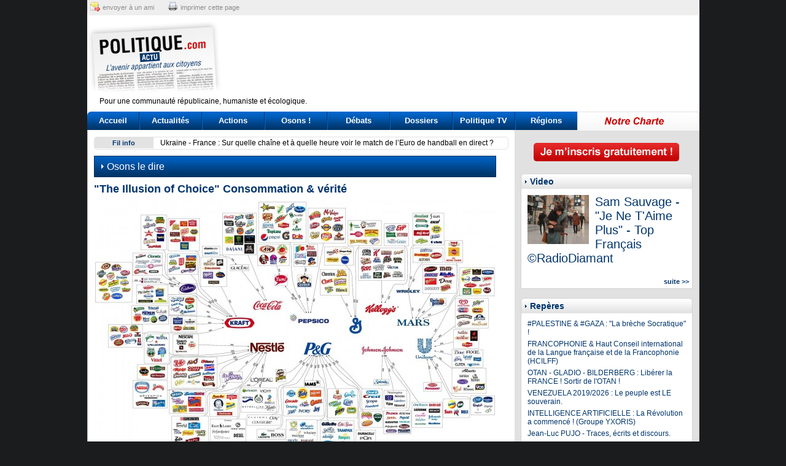

--- FILE ---
content_type: text/html; charset=UTF-8
request_url: https://www.politique-actu.com/osons/illusion-choice-consommation-verite/447483/
body_size: 10656
content:
<!DOCTYPE html PUBLIC "-//W3C//DTD XHTML 1.0 Transitional//EN" "http://www.w3.org/TR/xhtml1/DTD/xhtml1-transitional.dtd">
<html xmlns="http://www.w3.org/1999/xhtml">
<head>
	<meta http-equiv="Content-Type" content="text/html; charset=UTF-8" />
	<meta name="viewport" content="width = 900" />
	<title>"The Illusion of Choice" Consommation & vérité</title>
	<meta name="description" content="SOURCE: http://i.imgur.com/k0pv0.jpg [Merci &agrave; Nicolas]" />
	<meta name="verify-v1" content="qmzXXYXxe/4NVK6BNQSNxK+vYY9tepumBFvfP26ZTLg=" />
	<meta name="robots" content="index, follow" />
		<link rel="icon" type="image/png" href="favicon.png" />
	<link rel="alternate" type="application/rss+xml" title="Flux RSS g&eacute;n&eacute;ral Politique Actu" href="/rss/politique-actu.xml" />
	<link href="https://www.politique-actu.com/styles/structure.css?202601181556" rel="stylesheet" type="text/css" media="screen" />
	<link href="https://www.politique-actu.com/styles/document.css?202601181556" rel="stylesheet" type="text/css" media="screen" />
	<link href="https://www.politique-actu.com/styles/header.css?202601181556" rel="stylesheet" type="text/css" media="screen" />
	<link href="https://www.politique-actu.com/styles/footer.css?202601181556" rel="stylesheet" type="text/css" media="screen" />
		<link href="https://www.politique-actu.com/styles/print.css?202601181556" rel="stylesheet" type="text/css" media="print" />

	<script async src="https://www.googletagmanager.com/gtag/js?id=G-BXSNDQP2ZE"></script>
	<script>
	  window.dataLayer = window.dataLayer || [];
	  function gtag(){dataLayer.push(arguments);}
	  gtag('js', new Date());

	  gtag('config', 'G-BXSNDQP2ZE');
	</script>
	  
	<script type="text/javascript" src="/scripts/utils.js"></script>
	<script type="text/javascript" src="/scripts/jquery/jquery.js"></script>
	<script type="text/javascript" src="/scripts/jquery/jquery.timer.js"></script>
	<script type="text/javascript" src="/scripts/global.js"></script>
</head>
<body>

<div id="wrap">

<div id="header">
	<div class="top">
		<a href="https://www.addtoany.com/add_to/email?linkurl=http%3A%2F%2Fwww.politique-actu.com%2Fosons%2Fillusion-choice-consommation-verite%2F447483%2F" class="mail" target="_blank">envoyer à un ami</a>
		<a href="#" class="print" onclick="window.print();return false;">imprimer cette page</a>
	</div>

	<a class="logo" href="/"></a>
	
	<div class="pub">
		<script type="text/javascript">google_ad_client = "pub-9174343365196227"; google_ad_slot = "3989746444"; google_ad_width = 728; google_ad_height = 90; </script>
		<script type="text/javascript" src="https://pagead2.googlesyndication.com/pagead/show_ads.js"> </script>
	</div>
	
	<div class="clear baseline">
		Pour une communauté républicaine, humaniste et écologique.
	</div> 
	
	<div id="menu">
		<a href="/" class="home">Accueil</a>
		<a href="/actualites/" class="actualites">Actualités</a>
		<a href="/opinions/" class="opinions">Actions</a>
		<a href="/osons/" class="osons">Osons !</a>
		<a href="/debats/" class="debats">Débats</a>
		<a href="/dossiers/" class="dossiers">Dossiers</a>
		<a href="/tv/" class="tv">Politique TV</a>
		<a href="/regions/" class="regions">Régions</a>
		<a href="/info/charte/" class="charte">&nbsp;</a>
	</div>
</div>

<div id="container">
	<div id="col-main">
	
		<div id="flashactu">
		<div id="gauche">
			Fil info
		</div>
		<div id="marquee">
						<div class="headline">
					<a href="/actualite/ukraine-france-sur-quelle-chaine-quelle-heure-voir-match-euro-handball-direct/1846190/">Ukraine - France : Sur quelle chaîne et à quelle heure voir le match de l’Euro de handball en direct ?</a>
				</div>
							<div class="headline">
					<a href="/actualite/arme-sonique-venezuela-guerre-gagne-aussi-par-recit/1846187/">Arme sonique au Venezuela: la guerre US se gagne aussi par le récit</a>
				</div>
							<div class="headline">
					<a href="/actualite/languefrancaise-coup-force-conseil-etat-contre-academie-francaise-honte/1846085/">#LANGUEFrançaise : Le Coup d'Etat du Palais Royal contre l’ACADEMIE Française ! Un comble ! Janvier 2026</a>
				</div>
							<div class="headline">
					<a href="/actualite/france-malade-management-bertrand-duperrin/1846186/">"La France malade de son management" par Bertrand DUPERRIN</a>
				</div>
					</div>
		<div class="clear"></div>
	</div>
		
	
<div id="col-left" class="full">
	<div class="content">
		<div class="typedoc">Osons le dire</div>
		<h1>"The Illusion of Choice" Consommation & vérité</h1>
		<div class="illustration" style="text-align:center;"><img src="https://www.politique-actu.com/files/50608-groupes-commerciaux-1,bWF4LTY1NXgw.jpg" border="0" class="image" alt="50608-groupes-commerciaux-1.jpg" /></div>		<p>SOURCE:</p>
<p><a href="http://i.imgur.com/k0pv0.jpg">http://i.imgur.com/k0pv0.jpg</a></p>
<p><em>[Merci &agrave; Nicolas]</em></p>		
				
		                <div>
            <div class="a2a_kit a2a_kit_size_32 a2a_default_style">
                <a class="a2a_dd" href="https://www.addtoany.com/share"></a>
                <a class="a2a_button_facebook"></a>
                <a class="a2a_button_x"></a>
                <a class="a2a_button_mastodon"></a>
                <a class="a2a_button_threads"></a>
                <a class="a2a_button_facebook_messenger"></a>
                <a class="a2a_button_whatsapp"></a>
                <a class="a2a_button_linkedin"></a>
                <a class="a2a_button_email"></a>
            </div>
        </div>
	</div>
	
	
		<div class="keywords">
		<strong>Mot clés :</strong>
				<a href="/tag/reseau/">réseau</a>  - 				<a href="/tag/consommation/">consommation</a>  - 				<a href="/tag/marques/">marques</a>  - 				<a href="/tag/pub/">pub</a>  - 				<a href="/tag/logo/">logo</a> 			</div>
		
	
<a name="commentaires"></a>
<div class="commentaires">
	

	
	<a name="reagir"></a>
<script type="text/javascript">
var texte = "Votre note doit se conformer à la législation en vigueur en France. Sont interdits :\n\n- l'incitation à la haine raciale et à la discrimination \n- la négation des crimes contre l'humanité et l'apologie de crimes de guerre \n- la diffamation, ce qui porte atteinte à l'honneur d'une personne \n- l'incitation au piratage informatique.\n\n\nDe plus, nos modérateurs se réservent le droit de supprimer un commentaire si celui-ci est jugé... \n... trop agressif \n... grossier \n... hors sujet  \n\nToute allusion sexiste, homophobe ou raciste sera également effacée, tout comme les messages publicitaires, les messages contenant des coordonnées privées, une adresse internet, une adresse postale ou e-mail.";
$('#formComment').ready(function() {
	$('#commentTexte').val(texte);
	$('#commentTexte').focus(function(){
		if ($(this).val() == texte) {
			$(this).val('');
		}
	});
});
</script>
<script type="text/javascript">
function checkComment()
{
	if ($('#commentLoginEmail').val() == '') && $('#commentLoginPass').val() == '')) {
		if (($('#commentEmail').val() == '') || ($('#commentPseudo').val() == '') || ($('#commentCaptcha').val() == '')) {
			alert('Veuillez saisir votre Pseudo, votre Email ainsi que le code affiché dans l\'image.');
			return false;
		}
	}
	return true;
}
</script>
<script type="text/javascript">document.write(base64decode('[base64]'));</script></div>

	<div class="bloc" id="tops">
	<h1 class="titre">Top articles les plus lus</h1>
	<div class="inner">
	<h2><a href="/actualite/tarifsdouaniers-donaldtrump-chance-historique-pour-france-penserlafrance-avril-2025-23h00/1843496/">#TarifsDouaniers et #DonaldTrump :  « Une chance historique pour la #France » - #PenserlaFrance – 9 Avril 2025 - 23h00</a></h2><h2><a href="/actualite/languefrancaise-coup-force-conseil-etat-contre-academie-francaise-honte/1846085/">#LANGUEFrançaise : Le Coup d'Etat du Palais Royal contre l’ACADEMIE Française ! Un comble ! Janvier 2026</a></h2><h2><a href="/actualite/beziersmacite-beziers-biterrois-pujo/1846069/">VŒUX 2026 de "BÉZIERS MA CITÉ" à BÉZIERS et à tous les biterrois ! par Jean-Luc Pujo, pdt de "Béziers ma Cité"</a></h2><h2><a href="/dossier/groenland-etats-unis-hypocrisie-oleg-nesterenko-president-ccie/1846212/">#Groenland - Etats-Unis #USA - l’#UE : "le bal de l’hypocrisie" par Oleg Nesterenko Président du CCIE</a></h2><h2><a href="/actualite/bardot-triomphale-femme-francaise-penserlafrance-janvier-2026/1846127/">« BARDOT, triomphale femme française ! » #PenserlaFrance – 12 janvier 2026</a></h2>	</div>
</div>	
</div>
<div class="clear"></div>
	

	</div> <!-- col-left -->
	<div id="col-right">
		<div class="inner">
		
			<div class="btn-register">
							<a href="/membre/inscription/"><img src="/images/design/btn-register.png" align="inscription"></a>
						</div>
		
			<div class="bloc">
				<h1 class="titre">Video</h1>
				<div class="inner" id="blocvideos">
					
					<a href="/tv/sam-sauvage-aime-plus-francais-radiodiamant/1846080/"><img src="https://www.politique-actu.com/files/184483-sauvage-2,Y3JvcC0xMDB4ODA=.jpg" border="0" width="100" height="80" class="image" alt="184483-sauvage-2.jpg" /></a>					<h2><a href="/tv/sam-sauvage-aime-plus-francais-radiodiamant/1846080/" target="_blank">Sam Sauvage - "Je Ne T'Aime Plus" - Top Français ©RadioDiamant</a></h2>
										<div class="clear"></div>
				</div>
				<div class="bottom">
					<a class="suite" href="/tv/">suite &gt;&gt;</a>
				</div>
			</div>
			
			<div class="bloc">
				<h1 class="titre">Repères</h1>
				<div class="inner">
					
					<h2><a href="/repere/palestine-gaza-breche-socratique/600869/">#PALESTINE & #GAZA : "La brèche Socratique" !</a></h2>
					
					<h2><a href="/repere/francophonie-defense-langue-francaise/14757/">FRANCOPHONIE & Haut Conseil international de la Langue française et de la Francophonie (HCILFF)</a></h2>
					
					<h2><a href="/repere/otan-sortir-otan/1492044/">OTAN - GLADIO - BILDERBERG : Libérer la FRANCE ! Sortir de l'OTAN !</a></h2>
					
					<h2><a href="/repere/venezuela-peuple-souverain/1763713/">VENEZUELA 2019/2026 : Le  peuple est LE souverain.</a></h2>
					
					<h2><a href="/repere/intelligence-artificielle-revolution/1764959/">INTELLIGENCE ARTIFICIELLE : La Révolution a commencé ! (Groupe YXORIS)</a></h2>
					
					<h2><a href="/repere/jean-luc-pujo/57529/">Jean-Luc PUJO - Traces, écrits et discours.</a></h2>
					
					<h2><a href="/repere/dossiers-secrets/1769039/">DOSSIERS SECRETS de POLITIQUE-ACTU</a></h2>
					
					<h2><a href="/repere/gilets-jaunes-mouvement-citoyen-populaire/1763712/">GILETS JAUNES : Mouvement Citoyen et populaire ! 2018 - 2025</a></h2>
					
					<h2><a href="/repere/c2e-cee-climat-environnement-energie/1780904/">CLIMAT ENVIRONNEMENT ENERGIE - Vers une Contre-Révolution ?</a></h2>
					
					<h2><a href="/repere/nouveau-cnr/600822/">POUR UN "NOUVEAU CNR" !</a></h2>
								</div>
				<div class="bottom">
					<a class="suite" href="/reperes/">suite &gt;&gt;</a>
				</div>
			</div>
		
			<div class="pub-carre">
<script type="text/javascript">google_ad_client = "pub-9174343365196227"; google_ad_slot = "7790571305"; google_ad_width = 300; google_ad_height = 250; </script> 
<script type="text/javascript" src="https://pagead2.googlesyndication.com/pagead/show_ads.js"> </script>
</div>			
            
            <div class="bloc">
                <h1 class="titre">Débat en cours</h1>
                <div class="inner">
                	
                    <h2><a href="/debat/phantasme-gouvernement-mondial-andre-bellon/1845912/">"Le phantasme d’un gouvernement mondial" par André Bellon - Novembre 2025</a></h2>
                	
                    <h2><a href="/debat/qui-vraiment-diable-entretien-politiquement-incorrect-regis-sommier-avec-caroline-galacteros-video/1843825/">QUI EST VRAIMENT LE DIABLE ? Entretien politiquement incorrect : Régis le Sommier avec Caroline Galactéros [vidéo] - Mai 2025</a></h2>
                	
                    <h2><a href="/debat/jeux-interdits-michel-raimbaud-ancien-ambassadeur/1839904/">"Jeux interdits …" Par Michel Raimbaud, ancien ambassadeur de France</a></h2>
                                </div>
                <div class="bottom">
                    <a class="suite" href="/debats/">suite &gt;&gt;</a>
                </div>
            </div>
            
            <div class="bloc">
                <h1 class="titre">Osons le dire !</h1>
                <div class="inner">
                	
                    <h2><a href="/osons/les-coups-de-gueule-jacques-cotta/1808301/">LES "COUPS DE GUEULE" de JACQUES COTTA - Dernières VIDEOS ! Décembre 2025</a></h2>
                	
                    <h2><a href="/osons/attentats-11-septembre-2001-pujo/178638/">« Les conséquences politiques des attentats fabriqués du 11 septembre 2001 » par     Jean-Luc Pujo, président des Clubs « Penser la France »</a></h2>
                	
                    <h2><a href="/osons/ukraine-russie/1843846/">#UKRAINE #RUSSIE : "Bunkers antiatomiques & missiles hypersoniques" par Jacques Guillemain - Mai 2025</a></h2>
                                </div>
                <div class="bottom">
                    <a class="suite" href="/osons/">suite &gt;&gt;</a>
                </div>
            </div>

            <div class="bloc">
                <h1 class="titre">Actions Citoyennes</h1>
                <div class="inner">
                	
                    <h2><a href="/opinion/5-decembre-2025-salon-livre-russe-paris/1845947/">5 - 7 décembre 2025 : SALON DU LIVRE RUSSE À PARIS</a></h2>
                	
                    <h2><a href="/opinion/11-novembre-2025-guerre-hommage-resistants-novembre-1940-penserlafrance/1845801/">11 NOVEMBRE 2025 : « Fin de la Guerre 14-18 + Hommage aux résistants du 11 novembre 1940 » #PenserlaFrance</a></h2>
                	
                    <h2><a href="/opinion/dimanche-septembre-2025-proclamation-republique-paris-tuileries-18h30-pour-constituante-andre-bellon/1845498/">Dimanche 21 septembre 2025 : Proclamation de la République !  Paris - Les Tuileries 18H30 (Pour une Constituante & André Bellon)</a></h2>
                                </div>
                <div class="bottom">
                    <a class="suite" href="/opinions/">suite &gt;&gt;</a>
                </div>
            </div>

            <div class="bloc">
                <h1 class="titre">Dossiers chauds</h1>
                <div class="inner">
                	
                    <h2><a href="/dossier/groenland-etats-unis-hypocrisie-oleg-nesterenko-president-ccie/1846212/">#Groenland - Etats-Unis #USA - l’#UE : "le bal de l’hypocrisie" par Oleg Nesterenko Président du CCIE</a></h2>
                	
                    <h2><a href="/dossier/eco-finances-occident-aube-nouvelle-revolution-entretien-avec-professeur-richard-wolff-professeur-glenn-gliesen-janvier-2026/1846072/">Eco & Finances : "L’Occident à l’aube d’une nouvelle révolution !" entretien avec le professeur Richard Wolff par le professeur Glenn Gliesen (Janvier 2026) - ATTENTION EXCEPTIONNEL !</a></h2>
                	
                    <h2><a href="/dossier/strategy-national-security-strategy-2025-doctrine-strategique-americaine-sous-trump-decembre-2025/1845969/">#US #STRATEGY - National Security Strategy 2025 : la doctrine stratégique américaine sous Trump ! Décembre 2025</a></h2>
                                </div>
                <div class="bottom">
                    <a class="suite" href="/dossiers/">suite &gt;&gt;</a>
                </div>
            </div>
            
                        <div class="bloc">
                <h1 class="titre">Elus &amp; Maires</h1>
                <div class="inner">
                	
                    <h2><a href="/elu/sommet-shanghai-france-face-basculement-monde-jacques-cheminade-septembre-2025/1845370/">Sommet de #Shanghai : "la France face au basculement du monde" par Jacques #CHEMINADE - septembre 2025</a></h2>
                	
                    <h2><a href="/elu/netanyahou-ennemi-public-numero-paix-mondiale-prcf/1840753/">" #Netanyahou, ennemi public numéro un de la paix mondiale" (PRCF)</a></h2>
                	
                    <h2><a href="/elu/montee-guerre-premier-ministre-tour-horizon-entretien-avec-georges-gastaud-prcf/1840368/">"Montée de la guerre, premier ministre, …un tour d’horizon" - Entretien avec Georges Gastaud (#PRCF)</a></h2>
                                </div>
                <div class="bottom">
                    <a class="suite" href="/elus/">suite &gt;&gt;</a>
                </div>
            </div>
			
			<div class="bloc">
				<h1 class="titre">Bibliographie « tolle,legue »</h1>
				<div class="inner">
					
					<h2><a href="https://www.politique-actu.com/actualite/face-obscurantisme-woke/1844124/" target="_blank">"Face à l’obscurantisme woke" par Xavier-Laurent Salvador, Emmanuelle Hénin, Pierre Vermeren</a></h2>
					
					<h2><a href="https://www.politique-actu.com/actualite/andre-zirnheld-chant-partisan-alexandra-laignel-lavastine/1843447/" target="_blank">"André Zirnheld, le chant d'un partisan" par Alexandra Laignel-Lavastine</a></h2>
					
					<h2><a href="https://www.politique-actu.com/actualite/kleptocratie-francaise-eloiese-benhammou/1843445/" target="_blank">"Kleptocratie française" par Eloïse Benhammou</a></h2>
								</div>
				<div class="bottom">
					<a class="suite" href="/liens-utiles/">suite &gt;&gt;</a>
				</div>
			</div>
            
                        <div class="bloc" id="lastcomm">
                <h1 class="titre">Derniers commentaires</h1>
                <div class="inner">
                                    <p>
                        <b>Anne-Marie :</b> De la France. Oui, la France est confrontée à plusieurs changements stratégiques mondiaux, comme le dit Jean-Luc Pujo. Et comme le souligne le&hellip;
                        <br/>
                        sur <a href="/actualite/bonnes-fetes-2025-tous/1846027/">BONNES FÊTES 2025 à tous !</a>
                    </p>
                                    <p>
                        <b>Paul De Florant :</b> #EtatPalestinien : Erreur en décalage de la diplomatie Française ! Comme le disent les Clubs #PenserlaFrance @penserlaFrance - 28 juil. 2025 : "La&hellip;
                        <br/>
                        sur <a href="/repere/palestine-gaza-breche-socratique/600869/">#PALESTINE & #GAZA : "La brèche Socratique" !</a>
                    </p>
                                    <p>
                        <b>Jennifer :</b> #18septembre - Trahison des Syndicats Français  C'est un "Immense théâtre d’Ombres …" comme l'écrit jlPujo ... #democratiesociale malade&hellip;
                        <br/>
                        sur <a href="/actualite/10septembre-pour-soulevement-nation-penserlafrance-septembre-2025/1845325/">#10SEPTEMBRE : « Pour un soulèvement de la Nation » ! #PenserLaFrance - 8 septembre 2025</a>
                    </p>
                                    <p>
                        <b>Paul De Florant :</b> SORTIR du piège ... * Comme l'écrit le président des Clubs Penser la France" : "#Israel #Iran : triste 18 juin ! Les #USA sont piégés par&hellip;
                        <br/>
                        sur <a href="/dossier/israel-iran-conseil-securite-russie-condamne-agression-israeel-contre-iran-instigateurs-occidentaux/1844357/">#ISRAEL #IRAN - Conseil de sécurité #ONU : la #Russie condamne l'agression d'Israël contre l'Iran et ses instigateurs occidentaux</a>
                    </p>
                                    <p>
                        <b>Philippe Von Hubert :</b> #Israel #Iran - Un risque de guerre aux conséquences inconsidérées... y compris pour Israël. Comme le disait JLPujo : "Le génie tactique&hellip;
                        <br/>
                        sur <a href="/dossier/israel-iran-conseil-securite-russie-condamne-agression-israeel-contre-iran-instigateurs-occidentaux/1844357/">#ISRAEL #IRAN - Conseil de sécurité #ONU : la #Russie condamne l'agression d'Israël contre l'Iran et ses instigateurs occidentaux</a>
                    </p>
                                </div>
                <div class="bottom">

                </div>
            </div>
                        
            <div id="thematiques">
                <b>Thématiques :</b>
                <a href="/categorie/afghanistan/117/">AFGHANISTAN</a> - <a href="/categorie/afrique/127/">AFRIQUE</a> - <a href="/categorie/agriculture/121/">Agriculture</a> - <a href="/categorie/juppe/59/">Alain JUPPE</a> - <a href="/categorie/algerie/66/">ALGERIE</a> - <a href="/categorie/algerie/170/">Algérie</a> - <a href="/categorie/alimentation/148/">Alimentation</a> - <a href="/categorie/allemagne/102/">ALLEMAGNE</a> - <a href="/categorie/amerique-centrale/134/">Amérique Centrale</a> - <a href="/categorie/amerique-du-sud/133/">Amérique du Sud</a> - <a href="/categorie/andre-bellon/224/">André Bellon</a> - <a href="/categorie/angleterre/103/">ANGLETERRE</a> - <a href="/categorie/anne-cecile-robert/225/">Anne-Cécile Robert</a> - <a href="/categorie/lacroix-riz/230/">Annie Lacroix-Riz</a> - <a href="/categorie/defense-francaise/93/">Armée française</a> - <a href="/categorie/asie/138/">ASIE</a> - <a href="/categorie/banque-mondiale/78/">BANQUE MONDIALE</a> - <a href="/categorie/bresil/73/">BRESIL</a> - <a href="/categorie/le-maire/204/">Bruno Le Maire</a> - <a href="/categorie/catholicisme/169/">Catholicisme</a> - <a href="/categorie/centre-afrique/90/">CENTRE AFRIQUE</a> - <a href="/categorie/chanson-poesie/247/">Chanson & Poésie</a> - <a href="/categorie/chine/71/">CHINE</a> - <a href="/categorie/chine/135/">CHINE</a> - <a href="/categorie/perronne/208/">Christian Perronne</a> - <a href="/categorie/christianisme/166/">Christianisme</a> - <a href="/categorie/cinema/246/">Cinéma</a> - <a href="/categorie/beaune/202/">Clément Beaune</a> - <a href="/categorie/cnr/109/">CNR</a> - <a href="/categorie/communisme/99/">Communisme</a> - <a href="/categorie/covid19/217/">COVID19</a> - <a href="/categorie/covid19/218/">COVID19</a> - <a href="/categorie/crypto-blockchains/245/">Crypto & Blockchains</a> - <a href="/categorie/cuba/75/">CUBA</a> - <a href="/categorie/culture/108/">CULTURE</a> - <a href="/categorie/defense/106/">Défense</a> - <a href="/categorie/demographie/161/">Demographie</a> - <a href="/categorie/demographie-mondiale/249/">Demographie Mondiale</a> - <a href="/categorie/diplomatie-francaise/175/">Diplomatie française</a> - <a href="/categorie/drogues-mafias/253/">Drogues & Mafias</a> - <a href="/categorie/droit/111/">DROIT</a> - <a href="/categorie/ecologie/32/">Ecologie & environnement</a> - <a href="/categorie/economie/120/">Economie</a> - <a href="/categorie/philippe/198/">Edouard Philippe</a> - <a href="/categorie/education/124/">EDUCATION</a> - <a href="/categorie/egalite-femme-homme/151/">Egalité Femme & Homme</a> - <a href="/categorie/election-europeenne/27/">Election Européenne</a> - <a href="/categorie/elections-regionales/45/">Elections régionales</a> - <a href="/categorie/elisabeth-borne/196/">Elisabeth BORNE</a> - <a href="/categorie/macron/145/">Emmanuel Macron</a> - <a href="/categorie/emmanuel-macron/178/">Emmanuel MACRON</a> - <a href="/categorie/energie/147/">Energie</a> - <a href="/categorie/enfance/235/">Enfance</a> - <a href="/categorie/environnement/64/">Environnement</a> - <a href="/categorie/environnement/260/">Environnement</a> - <a href="/categorie/eric-zemmour/180/">Eric ZEMMOUR</a> - <a href="/categorie/zemmour/186/">Eric Zemmour</a> - <a href="/categorie/espagne/105/">ESPAGNE</a> - <a href="/categorie/espionnage-renseignement/257/">Espionnage Renseignement</a> - <a href="/categorie/tarride/226/">Etienne Tarride</a> - <a href="/categorie/euro/79/">EURO</a> - <a href="/categorie/euro/251/">euro</a> - <a href="/categorie/europeenne-2024/154/">Européenne 2024</a> - <a href="/categorie/fabien-roussel/212/">Fabien Roussel</a> - <a href="/categorie/fadi-kassem/228/">Fadi Kassem</a> - <a href="/categorie/finance-criminelle/255/">Finance criminelle</a> - <a href="/categorie/fiscalite/155/">Fiscalité</a> - <a href="/categorie/fond-monetaire-international/77/">FMI</a> - <a href="/categorie/france-allemagne/171/">France-Allemagne</a> - <a href="/categorie/asselineau/192/">François Asselineau</a> - <a href="/categorie/francois-asselineau/191/">François ASSELINEAU</a> - <a href="/categorie/bayrou/16/">François Bayrou</a> - <a href="/categorie/hollande/50/">François Hollande</a> - <a href="/categorie/ruffin/210/">François Ruffin</a> - <a href="/categorie/francophonie/126/">Francophonie</a> - <a href="/categorie/francophonie-langue-francaise/174/">francophonie & Langue française</a> - <a href="/categorie/g20/239/">G20</a> - <a href="/categorie/g7/240/">G7</a> - <a href="/categorie/attal/206/">Gabriel Attal</a> - <a href="/categorie/gaullisme/112/">Gaullisme</a> - <a href="/categorie/georges-gastaud/227/">Georges Gastaud</a> - <a href="/categorie/darmanin/200/">Gérald Darmanin</a> - <a href="/categorie/larcher/205/">Gérard Larcher</a> - <a href="/categorie/guadeloupe-martinique/176/">Guadeloupe & Martinique</a> - <a href="/categorie/histoire/101/">HISTOIRE</a> - <a href="/categorie/humanisme/36/">Humanisme</a> - <a href="/categorie/immigration/2/">Immigration</a> - <a href="/categorie/immigration/241/">Immigration</a> - <a href="/categorie/inde/76/">INDE</a> - <a href="/categorie/inde/136/">INDE</a> - <a href="/categorie/institution/122/">INSTITUTION</a> - <a href="/categorie/irak/116/">IRAK</a> - <a href="/categorie/iran/162/">IRAN</a> - <a href="/categorie/islam/164/">ISLAM</a> - <a href="/categorie/islamisme/115/">Islamisme</a> - <a href="/categorie/israel/68/">ISRAEL</a> - <a href="/categorie/israel-palestine/142/">ISRAËL & PALESTINE</a> - <a href="/categorie/italie/104/">ITALIE</a> - <a href="/categorie/jacques-cheminade/193/">Jacques CHEMINADE</a> - <a href="/categorie/jacques-cotta/234/">Jacques Cotta</a> - <a href="/categorie/japon/72/">JAPON</a> - <a href="/categorie/castex/199/">Jean Castex</a> - <a href="/categorie/jean-luc-melenchon/179/">Jean-Luc Melenchon</a> - <a href="/categorie/jean-luc-pujo/219/">Jean-Luc Pujo</a> - <a href="/categorie/jean-luc-pujo/252/">Jean-Luc Pujo</a> - <a href="/categorie/chevenement/88/">Jean-Pierre Chevenement</a> - <a href="/categorie/raffarin/197/">Jean-Pierre Raffarin</a> - <a href="/categorie/judaisme/165/">Judaisme</a> - <a href="/categorie/justice/156/">Justice</a> - <a href="/categorie/justice/157/">Justice</a> - <a href="/categorie/laicite/3/">Laïcité</a> - <a href="/categorie/laicite/31/">Laicité</a> - <a href="/categorie/laicite/262/">LAICITE</a> - <a href="/categorie/legislative-2017/143/">Législative 2017</a> - <a href="/categorie/leon-landini/229/">Léon Landini</a> - <a href="/categorie/liban/69/">LIBAN</a> - <a href="/categorie/liban/259/">LIBAN</a> - <a href="/categorie/liberalisme/35/">Libéralisme</a> - <a href="/categorie/libye/92/">LIBYE</a> - <a href="/categorie/lutte-sociale/248/">lutte sociale</a> - <a href="/categorie/lutte-sociale-combat/98/">Lutte Sociale & Combat social</a> - <a href="/categorie/machrek/132/">MACHREK</a> - <a href="/categorie/mafias/256/">Mafias</a> - <a href="/categorie/maghreb/131/">MAGHREB</a> - <a href="/categorie/maison-de-france-monarchie/158/">Maison de France & Monarchie</a> - <a href="/categorie/mali/91/">MALI</a> - <a href="/categorie/bompard/209/">Manuel Bompard</a> - <a href="/categorie/marine-lepen/60/">Marine LEPEN</a> - <a href="/categorie/marine-lepen/181/">Marine LEPEN</a> - <a href="/categorie/medecine/242/">Medecine</a> - <a href="/categorie/medecine-sous-hyppocrate/243/">Medecine sous Hyppocrate</a> - <a href="/categorie/medias/114/">MEDIAS</a> - <a href="/categorie/mer/141/">MER</a> - <a href="/categorie/mexique/237/">Mexique</a> - <a href="/categorie/houellebecq/215/">Michel Houellebecq</a> - <a href="/categorie/onfray/216/">Michel Onfray</a> - <a href="/categorie/musique/160/">MUSIQUE</a> - <a href="/categorie/arthaud/213/">Nathalie Arthaud</a> - <a href="/categorie/nations-d-europe/110/">Nations d'Europe</a> - <a href="/categorie/dupont-aignan/214/">Nicolas Dupont-Aignan</a> - <a href="/categorie/sarkozy/24/">Nicolas Sarkozy</a> - <a href="/categorie/nigeria/238/">NIGERIA</a> - <a href="/categorie/nucleaire/236/">Nucléaire</a> - <a href="/categorie/orga-cooperation-schangai/38/">OCS</a> - <a href="/categorie/ocs/95/">OCS</a> - <a href="/categorie/organisation-mondiale-commerce/80/">OMC</a> - <a href="/categorie/onu/152/">ONU</a> - <a href="/categorie/onu-nations-unies/159/">ONU - Nations Unies</a> - <a href="/categorie/traite-atlantique-nord/30/">OTAN</a> - <a href="/categorie/otan/113/">OTAN</a> - <a href="/categorie/pakistan/118/">PAKISTAN</a> - <a href="/categorie/palestine/119/">PALESTINE</a> - <a href="/categorie/patriotisme/100/">Patriotisme</a> - <a href="/categorie/pauvrete-precarite/244/">Pauvreté - précarité</a> - <a href="/categorie/pedocriminalite/254/">Pédocriminalité</a> - <a href="/categorie/penser-la-france/97/">Penser la France</a> - <a href="/categorie/police/129/">POLICE & Sécurité</a> - <a href="/categorie/constituante/223/">Pour une Constituante</a> - <a href="/categorie/prc-communisme/222/">PRC</a> - <a href="/categorie/prcf-communisme/221/">PRCF</a> - <a href="/categorie/presidentielle-2017/125/">Présidentielle 2017</a> - <a href="/categorie/presidentielle-2022/172/">Présidentielle 2022</a> - <a href="/categorie/protestantisme/167/">Protestantisme</a> - <a href="/categorie/quebec/70/">QUEBEC</a> - <a href="/categorie/quebec/173/">QUEBEC</a> - <a href="/categorie/reinfocovid-2022/232/">RéinfoCovid 2022</a> - <a href="/categorie/relations-internationales/94/">Relations Internationales</a> - <a href="/categorie/religion/139/">RELIGION</a> - <a href="/categorie/roland-hureaux/231/">Roland Hureaux</a> - <a href="/categorie/russie/9/">RUSSIE</a> - <a href="/categorie/russie/65/">RUSSIE</a> - <a href="/categorie/russie/123/">RUSSIE</a> - <a href="/categorie/sahelistan/261/">SAHELISTAN</a> - <a href="/categorie/sante/128/">SANTE</a> - <a href="/categorie/sante/146/">SANTE</a> - <a href="/categorie/sciences/107/">Sciences & Recherche</a> - <a href="/categorie/sciences-technologie/250/">Sciences&Technologie</a> - <a href="/categorie/service-public/150/">SERVICE PUBLIC</a> - <a href="/categorie/sport/153/">SPORT</a> - <a href="/categorie/syndicats/140/">Syndicats</a> - <a href="/categorie/syrie/67/">SYRIE</a> - <a href="/categorie/syrie/258/">SYRIE</a> - <a href="/categorie/turquie/149/">TURQUIE</a> - <a href="/categorie/ukraine/89/">UKRAINE</a> - <a href="/categorie/ukraine/211/">Ukraine</a> - <a href="/categorie/union-europeenne/54/">Union européenne</a> - <a href="/categorie/usa/41/">USA</a> - <a href="/categorie/usa/96/">USA</a> - <a href="/categorie/valerie-bugault/233/">Valérie Bugault</a> - <a href="/categorie/venezuela/74/">VENEZUELA</a> - <a href="/categorie/venezuela/163/">VENEZUELA</a> - <a href="/categorie/venezuela/194/">Venezuela</a> - <a href="/categorie/braun-pivet/203/">Yaël Braun-Pivet</a>            </div>
			
						
		</div>
	</div>
	<div class="clear"></div>	
</div> <!-- container -->
	
<div id="footer">	
	<div class="footerpub">
			</div>
	<a class="logo" href="/"></a>
	<div id="legal">
		<a href="#" onclick="window.print();return false;">Imprimer cette page</a>
        <a href="https://www.addtoany.com/add_to/email?linkurl=http%3A%2F%2Fwww.politique-actu.com%2Fosons%2F" class="mail" target="_blank">Envoyer à un ami</a>
				<a href="/info/charte/">Charte</a>
		<a href="/info/qui-sommes-nous/">Qui sommes nous</a>
			</div>	

	<div class="clear"></div>
</div> <!-- footer -->

	
</div> <!-- wrap -->

<script>
    var a2a_config = a2a_config || {};
    a2a_config.locale = "fr";
    a2a_config.num_services = 10;
</script>
<script async src="https://static.addtoany.com/menu/page.js"></script>

</body>
</html>


--- FILE ---
content_type: text/html; charset=utf-8
request_url: https://www.google.com/recaptcha/api2/aframe
body_size: 268
content:
<!DOCTYPE HTML><html><head><meta http-equiv="content-type" content="text/html; charset=UTF-8"></head><body><script nonce="w-Ja_5t7VpL9VoS3PgTNiw">/** Anti-fraud and anti-abuse applications only. See google.com/recaptcha */ try{var clients={'sodar':'https://pagead2.googlesyndication.com/pagead/sodar?'};window.addEventListener("message",function(a){try{if(a.source===window.parent){var b=JSON.parse(a.data);var c=clients[b['id']];if(c){var d=document.createElement('img');d.src=c+b['params']+'&rc='+(localStorage.getItem("rc::a")?sessionStorage.getItem("rc::b"):"");window.document.body.appendChild(d);sessionStorage.setItem("rc::e",parseInt(sessionStorage.getItem("rc::e")||0)+1);localStorage.setItem("rc::h",'1768748218189');}}}catch(b){}});window.parent.postMessage("_grecaptcha_ready", "*");}catch(b){}</script></body></html>

--- FILE ---
content_type: text/css
request_url: https://www.politique-actu.com/styles/document.css?202601181556
body_size: 780
content:
#col-left h1.pagetitre {
	font-size:20px;
	margin:0 0 20px 0;
	color:#CC0000;
}

div.doc-list div.doc h2 {
	margin:0 0 10px 0;
	color:#00356d;
	font-size:14px;
}
div.doc-list div.doc h2 a {
	color:#00356d;
	text-decoration:none;
	font-size:14px;
}
div.doc-list div.doc h2 a:hover {
	text-decoration:underline;
}
div.doc-list div.doc p {
	margin-bottom:5px;
}
div.doc-list div.doc p.chapeau {
	color:black;
}
div.doc-list div.doc img.image {
	float:right;
	margin:0 0 5px 10px;
}
div.doc-list div.doc a.suite {
	padding-left:10px;
	background-image:url(/images/design/fleche-bleu.png);
	background-repeat:no-repeat;
	background-position:left center;
	color:#00356d;
	text-decoration:underline;
}
div.doc-list div.doc a.comment {
	color:#00356d;
	text-decoration:none;
	font-weight:bold;
}

ul.doc-list {
	margin:0 0 20px 0;
}
ul.doc-list li a {
	color:#00356d;
	text-decoration:none;
	font-size:14px;
}
ul.doc-list li a:hover {
	text-decoration:underline;
}

/*** actualite ***/
div.content {
	color:#00376e;
	margin-bottom:20px;
    font-size: 13px;
    line-height: 140%;
}
div.content h1 {
	font-size:18px;
	margin:0 0 10px 0;
}
div.content h2,
div.content ul {
	margin:0 0 10px 0;
}
div.content div.illustration {
	margin:0 0 10px 0;
}
div.content p {
	color:#00376e;
	margin:0 0 10px 0;
}
div.content p * {
	color:#00376e;
}

div.keywords {
	background-color:#e9edfd;
	padding:3px;
	color:#00376e;
	margin-bottom:20px;
}
div.keywords strong {
	color:#00376e;
}
div.keywords a {
	color:#00376e;
	text-decoration:none;
}

/*** commentaires ***/
div.commentaires-short {
	margin-top:10px;
	padding-top:30px;
	border-top:1px solid black;
}

div.commentaires {
	margin-bottom:10px;
}
div.commentaires h2 {
	padding-bottom:5px;
	margin-bottom:10px;
	border-bottom:1px solid #e1e1e1;
}
div.commentaires strong {
	font-size:12px;
	color:#1a478b;
	text-transform:uppercase;
	font-weight:bold;
	margin-bottom:10px;
	display:block;
}
div.commentaires div.bottom {
	background-color:#ececec;
	padding:20px 10px 20px 10px;
}
div.commentaires div.bottom a {
	color:#4d4d4d;
	font-weight:bold;
	text-decoration:none;
	background-repeat:no-repeat;
	padding:2px 0 2px 20px;
}
div.commentaires div.bottom a:hover {
	text-decoration:underline;
}
div.commentaires div.bottom a.next {
	float:left;
	background-image:url(/images/design/btn-comment-next.png);
}
div.commentaires div.bottom a.more {
	float:right;
	background-image:url(/images/design/btn-comment-post.png);
}

div.commentaires div.comment {
	margin-bottom:20px;
	padding-bottom:10px;
	border-bottom:1px solid #ececec;
	
}
div.commentaires div.comment div.innercom {
}

div.commentaires div.comment div.innercom div.head {
	color:#4d4d4d;
	font-weight:bold;
}
div.commentaires div.comment div.innercom div.text {
	color:#1a478b;
	background-color:white;
	padding:5px 10px 5px 10px;
}
div.commentaires div.comment div.foot {
	margin-top:5px;
}
div.commentaires div.comment div.foot a.vote {
	color:#4d4d4d;
	font-size:11px;
	float:left;
	text-decoration:none;
	background-image:url(/images/design/puce-fleche-bleu.png);
	background-repeat:no-repeat;
	background-position:0px 3px;
	padding-left:10px;
}
div.commentaires div.comment div.foot a.vote:hover {
	text-decoration:underline;
}
div.commentaires div.comment div.foot div.date {
	color:#4d4d4d;
	font-size:11px;
	float:right;
}

div.commentaires div.post {
	padding:5px;
	text-align:center;
	background-color:#e1e1e1;
}
div.commentaires div.post td,
div.commentaires div.post th {
	text-align:left;
}
div.commentaires div.post textarea {
	width:410px;
	height:270px;
	margin:0 0 5px 0;
	padding:0;
	border:1px solid black;
}
div.commentaires div.post input.text {
	border:1px solid black;
	width:200px;
}
div.commentaires div.post input.button {
	background-color:#00356D;
	border:0 none;
	color:#FFFFFF;
	padding:3px 10px 3px 10px;
	border-radius:3px;
	-moz-border-radius:3px;
}
div.commentaires div.post img.captcha {
	border:1px solid black;
	/*margin-left:150px;*/
	margin-top:2px;
}
div.commentaires div.post p {
	text-align:left;
	margin-bottom:5px;
}
div.commentaires div.post label {
	display:block;	
	margin-top:3px;
	font-size:10px;
}

a.suite {
	text-decoration:none;
	font-weight:bold;
}

div.pages {
	margin:20px 0 20px 0;
}
div.pages ul li a {
	color:#1a478b;
}